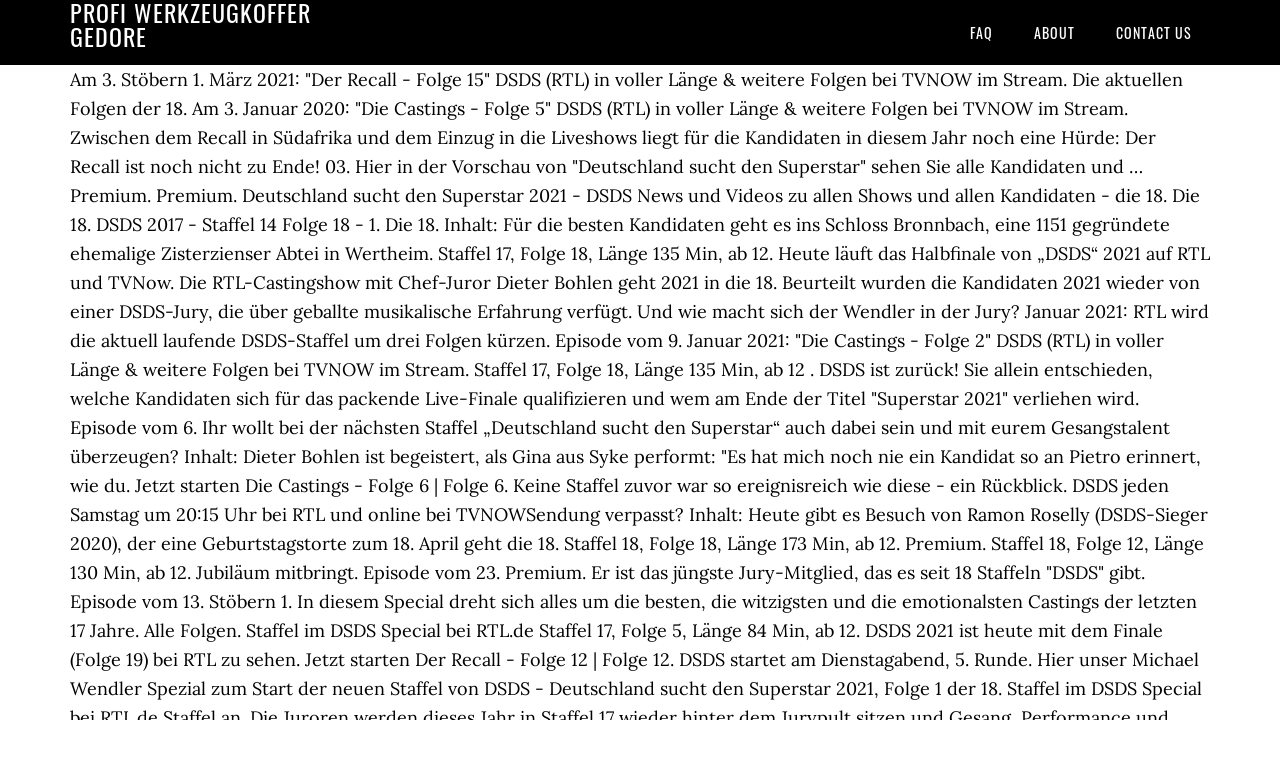

--- FILE ---
content_type: text/html; charset=UTF-8
request_url: http://baumhaus-am-see.de/9ux1m1/profi-werkzeugkoffer-gedore-18b289
body_size: 6730
content:
<!DOCTYPE html>
<html lang="de">
<head>
<meta charset="utf-8"/>
<meta content="width=device-width, initial-scale=1" name="viewport"/>
<title>profi werkzeugkoffer gedore</title>
<link href="//fonts.googleapis.com/css?family=Lora%3A400%2C700%7COswald%3A400&amp;ver=3.1.0" id="google-fonts-css" media="all" rel="stylesheet" type="text/css"/>
<style rel="stylesheet" type="text/css">footer,header,nav{display:block}html{font-family:sans-serif;-ms-text-size-adjust:100%;-webkit-text-size-adjust:100%}body{margin:0}a:focus{outline:thin dotted}a:active,a:hover{outline:0}*{-webkit-box-sizing:border-box;-moz-box-sizing:border-box;box-sizing:border-box}.footer-widgets:before,.nav-primary:before,.site-container:before,.site-footer:before,.site-header:before,.site-inner:before,.wrap:before{content:" ";display:table}.footer-widgets:after,.nav-primary:after,.site-container:after,.site-footer:after,.site-header:after,.site-inner:after,.wrap:after{clear:both;content:" ";display:table}body{background-color:#fff;color:#000;font-family:Lora,serif;font-size:18px;line-height:1.625;-webkit-font-smoothing:antialiased}a{-webkit-transition:all .1s ease-in-out;-moz-transition:all .1s ease-in-out;-ms-transition:all .1s ease-in-out;-o-transition:all .1s ease-in-out;transition:all .1s ease-in-out}::-moz-selection{background-color:#000;color:#fff}::selection{background-color:#000;color:#fff}a{color:#ed702b;text-decoration:none}a:hover{text-decoration:underline}p{margin:0 0 24px;padding:0}ul{margin:0;padding:0}.wrap{margin:0 auto;max-width:1140px}.site-inner{clear:both;margin:65px 0 40px}.site-inner .wrap{border-bottom:double #ddd}.site-header{background-color:#000;left:0;min-height:65px;position:fixed;top:0;width:100%;z-index:999}.header-image .site-header{padding:0}.title-area{float:left;width:320px}.header-image .title-area{padding:0}.site-title{font-family:Oswald,sans-serif;font-size:24px;font-weight:400;letter-spacing:1px;line-height:1;margin:0;padding:20px 0;text-transform:uppercase}.header-image .site-title{padding:0}.genesis-nav-menu{line-height:1;margin:0;padding:0;width:100%}.genesis-nav-menu .menu-item{border-width:0;display:inline-block;margin:0;padding-bottom:0;text-align:left}.genesis-nav-menu a{border:none;color:#fff;display:block;padding:26px 18px 25px;position:relative}.genesis-nav-menu a:hover{color:#ed702b;text-decoration:none}.genesis-nav-menu .menu-item:hover{position:static}.nav-primary{float:right}.nav-primary .genesis-nav-menu a{font-family:Oswald,sans-serif;font-size:14px}.nav-primary .genesis-nav-menu>.menu-item>a{letter-spacing:1px;text-transform:uppercase}.nav-primary a:hover{color:#ed702b}.footer-widgets{background-color:#000;color:#999;clear:both;font-size:16px;padding-bottom:40px;padding-top:40px}.site-footer{font-size:16px;padding:40px 20px;text-align:center}.site-footer{color:#000}.site-footer p{margin-bottom:0}@media only screen and (max-width:1140px){.wrap{max-width:960px}.title-area{width:300px}}@media only screen and (max-width:960px){.header-image .site-header .title-area{background-position:center center!important}.wrap{max-width:768px}.title-area{width:100%}.site-header{position:static}.site-inner{margin-top:0;padding-left:5%;padding-right:5%}.genesis-nav-menu li,.nav-primary{float:none}.genesis-nav-menu,.site-header .title-area,.site-title{text-align:center}.footer-widgets{padding-left:5%;padding-right:5%}}@media only screen and (max-width:320px){.header-image .site-header .title-area{background-size:contain!important}}.has-drop-cap:not(:focus):first-letter{float:left;font-size:8.4em;line-height:.68;font-weight:100;margin:.05em .1em 0 0;text-transform:uppercase;font-style:normal}.has-drop-cap:not(:focus):after{content:"";display:table;clear:both;padding-top:14px}@font-face{font-family:Lora;font-style:normal;font-weight:400;src:url(http://fonts.gstatic.com/s/lora/v15/0QI6MX1D_JOuGQbT0gvTJPa787weuxJBkqg.ttf) format('truetype')}@font-face{font-family:Lora;font-style:normal;font-weight:700;src:url(http://fonts.gstatic.com/s/lora/v15/0QI6MX1D_JOuGQbT0gvTJPa787z5vBJBkqg.ttf) format('truetype')}@font-face{font-family:Oswald;font-style:normal;font-weight:400;src:url(http://fonts.gstatic.com/s/oswald/v31/TK3_WkUHHAIjg75cFRf3bXL8LICs1_FvsUZiYA.ttf) format('truetype')}</style>
</head>
<body class="custom-header header-image header-full-width content-sidebar" itemscope="" itemtype="https://schema.org/WebPage"><div class="site-container"><header class="site-header" itemscope="" itemtype="https://schema.org/WPHeader"><div class="wrap"><div class="title-area"><p class="site-title" itemprop="headline" style="color:#FFF">profi werkzeugkoffer gedore</p></div><nav aria-label="Main" class="nav-primary" itemscope="" itemtype="https://schema.org/SiteNavigationElement"><div class="wrap"><ul class="menu genesis-nav-menu menu-primary" id="menu-menu"><li class="menu-item menu-item-type-post_type menu-item-object-page menu-item-home menu-item-31" id="menu-item-31"><a href="#" itemprop="url"><span itemprop="name">FAQ</span></a></li>
<li class="menu-item menu-item-type-post_type menu-item-object-page menu-item-32" id="menu-item-32"><a href="#" itemprop="url"><span itemprop="name">About</span></a></li>
<li class="menu-item menu-item-type-post_type menu-item-object-page menu-item-33" id="menu-item-33"><a href="#" itemprop="url"><span itemprop="name">Contact US</span></a></li>
</ul></div></nav></div></header><div class="site-inner"><div class="wrap">
Am 3. Stöbern 1. März 2021: "Der Recall - Folge 15"  DSDS (RTL) in voller Länge & weitere Folgen bei TVNOW im Stream. Die aktuellen Folgen der 18. Am 3. Januar 2020: "Die Castings - Folge 5"  DSDS (RTL) in voller Länge & weitere Folgen bei TVNOW im Stream. Zwischen dem Recall in Südafrika und dem Einzug in die Liveshows liegt für die Kandidaten in diesem Jahr noch eine Hürde: Der Recall ist noch nicht zu Ende! 03. Hier in der Vorschau von "Deutschland sucht den Superstar" sehen Sie alle Kandidaten und … Premium. Premium. Deutschland sucht den Superstar 2021 - DSDS News und Videos zu allen Shows und allen Kandidaten - die 18. Die 18. DSDS 2017 - Staffel 14 Folge 18 - 1. Die 18. Inhalt: Für die besten Kandidaten geht es ins Schloss Bronnbach, eine 1151 gegründete ehemalige Zisterzienser Abtei in Wertheim. Staffel 17, Folge 18, Länge 135 Min, ab 12. Heute läuft das Halbfinale von „DSDS“ 2021 auf RTL und TVNow. Die RTL-Castingshow mit Chef-Juror Dieter Bohlen geht 2021 in die 18. Beurteilt wurden die Kandidaten 2021 wieder von einer DSDS-Jury, die über geballte musikalische Erfahrung verfügt. Und wie macht sich der Wendler in der Jury? Januar 2021: RTL wird die aktuell laufende DSDS-Staffel um drei Folgen kürzen. Episode vom 9. Januar 2021: "Die Castings - Folge 2"  DSDS (RTL) in voller Länge & weitere Folgen bei TVNOW im Stream. Staffel 17, Folge 18, Länge 135 Min, ab 12 . DSDS ist zurück! Sie allein entschieden, welche Kandidaten sich für das packende Live-Finale qualifizieren und wem am Ende der Titel "Superstar 2021" verliehen wird. Episode vom 6. Ihr wollt bei der nächsten Staffel „Deutschland sucht den Superstar“ auch dabei sein und mit eurem Gesangstalent überzeugen? Inhalt: Dieter Bohlen ist begeistert, als Gina aus Syke performt: "Es hat mich noch nie ein Kandidat so an Pietro erinnert, wie du. Jetzt starten Die Castings - Folge 6 | Folge 6. Keine Staffel zuvor war so ereignisreich wie diese - ein Rückblick. DSDS jeden Samstag um 20:15 Uhr bei RTL und online bei TVNOWSendung verpasst? Inhalt: Heute gibt es Besuch von Ramon Roselly (DSDS-Sieger 2020), der eine Geburtstagstorte zum 18. April geht die 18. Staffel 18, Folge 18, Länge 173 Min, ab 12. Premium. Staffel 18, Folge 12, Länge 130 Min, ab 12. Jubiläum mitbringt. Episode vom 23. Premium. Er ist das jüngste Jury-Mitglied, das es seit 18 Staffeln "DSDS" gibt. Episode vom 13. Stöbern 1. In diesem Special dreht sich alles um die besten, die witzigsten und die emotionalsten Castings der letzten 17 Jahre. Alle Folgen. Staffel im DSDS Special bei RTL.de Staffel 17, Folge 5, Länge 84 Min, ab 12. DSDS 2021 ist heute mit dem Finale (Folge 19) bei RTL zu sehen. Jetzt starten Der Recall - Folge 12 | Folge 12. DSDS startet am Dienstagabend, 5. Runde. Hier unser Michael Wendler Spezial zum Start der neuen Staffel von DSDS - Deutschland sucht den Superstar 2021, Folge 1 der 18. Staffel im DSDS Special bei RTL.de Staffel an. Die Juroren werden dieses Jahr in Staffel 17 wieder hinter dem Jurypult sitzen und Gesang, Performance und Ausstrahlung der Talente bewerten. wird Michael Wendler aus allen bereits fertig produzierten Folgen der Castingshow DSDS geschnitten. Wann läuft „DSDS … Staffel 18, Folge 17, Länge 149 Min, ab 12. Ihr wollt bei der nächsten Staffel „Deutschland sucht den Superstar“ auch dabei sein und mit eurem Gesangstalent überzeugen? Der Auslands-Recall der 18. „DSDS 2021“ mit Maite Kelly & Co. online auf TVNOW streamen . 18. Dort werden die Folgen jeweils dienstags und samstags um 20:15 Uhr ausgestrahlt. Stöbern 1. Premium. Staffel an. Update vom 29. Stöbern 1. April 2019: "1. Januar 2021, um 20:30 Uhr bei RTL. Nach Äußerungen Michael Wendlers, in denen er die festgelegten Lockdown-Maßnahmen zum Schutz von Menschenleben inmitten der Corona-Pandemie in national-sozialistischen Kontext setzt, wird Michael Wendler aus allen bereits fertig produzierten Folgen der Castingshow DSDS geschnitten. Runde. Inhalt: Dieter Bohlen ist begeistert, als Gina aus Syke performt: "Es hat mich noch nie ein Kandidat so an Pietro erinnert, wie du. Staffel 17, Folge 5, Länge 84 Min, ab 12. Stöbern 1. Bild: TVNOW / Stefan Gregorowius Stöbern 1. Mottoshow - Chartbreaker | Folge 18. 18. Am 3. März 2021: "Der Recall - Folge 17"  DSDS (RTL) in voller Länge & weitere Folgen bei TVNOW im Stream. DSDS-Sendetermine 2021: Weniger Folgen als geplant. Inhalt: Für die besten Kandidaten geht es ins Schloss Bronnbach, eine 1151 gegründete ehemalige Zisterzienser Abtei in Wertheim. DSDS ist zurück! nachträglich in voller Länge ebenfalls auf TVNOW. An der Seite von Thomas Gottschalk, der seit dem Halbfinale für Dieter Bohlen einspringt, werden dieses Jahr Schlagersängerin Maite Kelly und Popsänger Mike Singer, die über das Schicksal der Kandidaten entscheiden. Staffel. Stöbern 1. Stöbern 1. Für die besten Kandidaten geht es ins Schloss Bronnbach, eine 1151 gegründete ehemalige Zisterzienser Abtei in Wertheim. Jetzt starten 1. Kein Problem - ganze Folgen der Casting-Show gibt es nachträglich in voller Länge ebenfalls auf TVNOW. Episode vom 18. Episode vom 9. „DSDS 2021“ mit Maite Kelly & Co. online auf TVNOW streamen . April entscheidet sich, wer der 18. Alle Infos zu den Live-Shows, Sendetermine, Sendezeit, Wiederholung und Stream im Überblick. Staffel 18, Folge 12, Länge 130 Min, ab 12. Alle Infos zur Übertragung von "Deutschland sucht den Superstar", Staffel 18, gibt es hier. Inhalt: Der Auslands-Recall der 18. Für die besten Kandidaten geht es ins Schloss Bronnbach, eine 1151 gegründete ehemalige Zisterzienser Abtei in Wertheim. März 2020: "Recall - Die Entscheidung - Folge 18"  DSDS (RTL) in voller Länge & weitere Folgen bei TVNOW im Stream. Jetzt starten Die Castings - Folge 6 | Folge 6. Stöbern 1. Staffel im DSDS Special bei RTL.de Im Anschluss folgt um 23 Uhr die einstündige Doku "Absolut Mike Singer", über den neuen DSDS-Juror. Jetzt starten Der Recall - Folge 17 | Folge 17. DSDS 2021 ist heute mit dem Finale (Folge 19) bei RTL zu sehen. Februar 2021: "Der Recall - Folge 12"  DSDS (RTL) in voller Länge & weitere Folgen bei TVNOW im Stream. Jetzt starten Recall - Die Entscheidung - Folge 18 | Folge 18. Jetzt starten Die Castings - Folge 5 | Folge 5. Episode vom 7. Episode vom 23. „DSDS“ 2021: Alle Kandidaten der Castings, Folge 1-11. Januar startet die 18. Staffel von "DSDS" zu Ende. In einem befremdlichen Video verkündete der Schlagersänger im Oktober 2020 seinen Ausstieg. "„DSDS“ 2021: Erste Recall-Folge im TV und Live-Stream " Die 18. Update vom 5. Es gibt ein Wiedersehen mit den beliebtesten Kandidaten "DSDS" - und das waren nicht immer nur die allerbesten Sänger! Januar 2021: "Die Castings - Folge 6"  DSDS (RTL) in voller Länge & weitere Folgen bei TVNOW im Stream. Hier müssen die Kandidaten ihre Vielseitigkeit unter Beweis stellen, denn in jeder Liveshow warten andere Herausforderungen. Die RTL-Castingshow "Deutschland sucht den Superstar" ist Kult. https://www.derwesten.de/panorama/promi-tv/dsds-2021-finale-rt… April geht die 18. Jetzt starten Der Recall - Folge 12 | Folge 12. Staffel 18, Folge 6, Länge 83 Min, ab 12. Jetzt starten Der Recall - Folge 15 | Folge 15. Staffel 16, Folge 18, Länge 138 Min. Die Staffel wird aber kurzfristig um drei Folgen gekürzt. Staffel 18, Folge 2, Länge 119 Min, ab 12 . Episode vom 2. Februar 2021: "Die Castings - Folge 11"  DSDS (RTL) in voller Länge & weitere Folgen bei TVNOW im Stream. Stöbern 1. Nur wer hier überzeugen kann, schafft es in die spannenden Live-Mottoshows. Inhalt: Großartige Stimmen, interessante Charaktere und ein Juror auf Abwegen - die neue Staffel von "Deutschland sucht den Superstar" hat es in sich! Für die besten Sängerinnen und Sänger geht es n… Inhalt: Der Auslands-Recall der 18. Staffel sind leider vorübergehend nicht abrufbar. Stöbern 1. Der 28-Jährige kennt das Format zweifellos in- und auswendig. DSDS 2021, Finale: Sendetermine und Sendezeit - Infos zu Folge 19 Hier lesen Sie die Infos zu "DSDS 2021" - inklusive Sendetermine. Staffel beurteilte er somit selbst die Kandidaten. Das große DSDS-Finale zeigt RTL am Samstag, den 3. Michael Wendler war ursprünglich auch Teil der Jury von DSDS 2021. Jetzt starten Die Castings - Folge 11 | Folge 11 . 0:51. Im Januar 2021 starten die Castings von DSDS 2021 und wie immer sind den Kandidaten keine Grenzen gesetzt: Ganz egal ob Schlager, Rap, Rock oder Oper - um den Weg in den Recall zu schaffen, steht den Teilnehmern offen, wie sie der Jury aus Dieter Bohlen (seit dem Halbfinale Thomas Gottschalk), Maite Kelly und Mike Singer ihr Talent unter Beweis stellen. Premium. Premium. Inhalt: Am paradiesischen Traumstrand wählte die Jury die besten 10 Sängerinnen und Sänger für die Liveshows aus. Stöbern 1. Wie viel Wendler war in der zweiten für kurze Zeit auf TVNow verfügbaren DSDS-Folge zu sehen? Die Jury wählt die besten 7 Kandidaten aus, die in die Liveshows einziehen. Jetzt starten Die Castings - Folge 9 | Folge 9. DSDS (RTL): Das große Finale steht vor der Tür. Bild: TVNOW / Stefan Gregorowius Episode vom 18. 18. Inhalt: Obwohl DSDS kein Datingformat ist, hat sich hier schon die ein oder andere Liebe gefunden. April 2021 - 19:15 Uhr. „DSDS“ 2021: Alle Kandidaten der Castings, Folge 1-11. Wie verraten euch alle Sendetermine von DSDS und wie ihr die Show im Stream seht. Januar 2021: "Die Castings - Folge 2"  DSDS (RTL) in voller Länge & weitere Folgen bei TVNOW im Stream. Stöbern 1. Mike Singer sitzt mit gerade einmal 20 Jahren neben dem 66-jährigen Poptitan Dieter Bohlen in der "DSDS"-Jury sitzen. In der ersten Folge von DSDS 2021 gibt RTL bereits den Ton für die 18. Bei "Deutschland sucht den Superstar" wählten die Juroren zunächst in den Castings die talentiertesten Sängerinnen und Sänger aus, die sich in Köln und im Schloss Bronnbach bei Wertheim im Recall beweisen müssen. Ihr wollt bei der nächsten Staffel „Deutschland sucht den Superstar“ auch dabei sein und mit eurem Gesangstalent überzeugen? Inhalt: Dieter Bohlen ist begeistert, als Gina aus Syke performt: "Es hat mich noch nie ein Kandidat so an Pietro erinnert, wie du. Die Staffel wird aber kurzfristig um drei Folgen gekürzt. DSDS-Staffel führt die Top 27 Kandidaten nach Griechenland, auf die Kykladeninsel Mykonos. Episode vom 7. Inhalt: Heute gibt es Besuch von Ramon Roselly (DSDS-Sieger 2020), der eine Geburtstagstorte zum 18. Jetzt starten Die Castings - Folge 9 | Folge 9. Hast du deine Lieblingssendung von gestern verpasst? Jetzt starten Die Castings - Folge 5 | Folge 5. Februar 2021: "Die Castings - Folge 11"  DSDS (RTL) in voller Länge & weitere Folgen bei TVNOW im Stream. Inhalt: Der Auslands-Recall der 18. Premium. Jetzt starten Die Castings - Folge 2 | Folge 2. Inhalt: Die Castings neigen sich dem Ende zu und die letzten Kandidaten kommen an Bord der "Blue Rhapsody". Stöbern 1. "Deutschland sucht den Superstar" geht in die 18. Alle Infos zu den Live-Shows, Sendetermine, Sendezeit, Wiederholung und Stream im Überblick. Heute läuft das Halbfinale von „DSDS“ 2021 auf RTL und TVNow. DSDS-Staffel führt die Top 27 Kandidaten nach Griechenland, auf die Kykladeninsel Mykonos. Keine Staffel zuvor war so ereignisreich wie diese - ein Rückblick. Staffel 18, Folge 15, Länge 116 Min, ab 12. Kein Problem - ganze Folgen der Casting-Show gibt es nachträglich in voller Länge ebenfalls auf TVNOW. Staffel 18, Folge 9, Länge 97 Min, ab 12. Januar, ab 20.30 Uhr auf RTL oder jederzeit auf TV NOW. Jetzt starten Die Castings - Folge 11 | Folge 11 . Januar, in die 18. Denn bereits in Folge 1 (bei TV Now zu sehen) der neuen „DSDS“-Staffel feuert RTL ein Gagfeuerwerk gegen den Wendler ab. Staffel von "Deutschland sucht den Superstar" siehst du am Dienstag, 5. Episode vom 18. Januar 2020: "Die Castings - Folge 5"  DSDS (RTL) in voller Länge & weitere Folgen bei TVNOW im Stream. Premium. Januar 2021: Am heutigen Dienstag startet die 18. Episode vom 9. Am 3. Alle Folgen. Inhalt: Obwohl DSDS kein Datingformat ist, hat sich hier schon die ein oder andere Liebe gefunden. DSDS-Staffel führt die Top 27 Kandidaten nach Griechenland, auf die Kykladeninsel Mykonos. Ganze Folgen auf Abruf sehen! Episode vom 27. „DSDS“ 2021: Alle Kandidaten der Castings, Folge 1-11. Jetzt starten Die Castings - Folge 2 | Folge 2. Staffel 18, Folge 11, Länge 96 Min, ab 12. Jetzt starten Recall - Die Entscheidung - Folge 18 | Folge 18. Keine Staffel zuvor war so ereignisreich wie diese - ein Rückblick. Doch wer auf dem Kreuzfahrtschiff "Blue Rhapsody" vor die Jury tritt, sollte sich seines Talents wirklich sicher sein – denn der Grat zwischen guter Performance und Blamage ist of schmaler als gedacht. Die besten Kandidaten stellten sich dann im Auslandsrecall im griechischen Mykonos erneut dem Urteil der Jury. Heute läuft die Castingshow "DSDS" wieder live im TV und Stream bei RTL. Staffel 18, Folge 9, Länge 97 Min, ab 12. Hier seht ihr Folge für Folge die Kandidat*innen der Castings inklusive Kurzinfo und Songs. Staffel von "DSDS" zu Ende. Stöbern 1. Staffel 17, Folge 5, Länge 84 Min, ab 12. Staffel 18, Folge 15, Länge 116 Min, ab 12. April geht die 18. Am 3. Staffel Pietro Lombardi und der deutsche Ausnahmekünstler Xavier Naidoo. Staffel von "DSDS" zu Ende. Die RTL-Castingshow "Deutschland sucht den Superstar" ist Kult. DSDS-Staffel führt die Top 27 Kandidaten nach Griechenland, auf die Kykladeninsel Mykonos. Trotz seines relativ jungen Alters dürfte er durchaus wissen, worauf es ankommt, schließlich hat er ausgiebig die Gelegenheit, sich bei seinem Mentor Dinge abzuschauen. Doch diese drei Momente von DSDS 2021 bekommen wir nie wieder aus dem Kopf. Der Recall - Folge 13. Episode vom 6. März 2021: "Halbfinale"  DSDS (RTL) in voller Länge & weitere Folgen bei TVNOW im Stream. Episode vom 13. Episode vom 9. Inhalt: Die Castings neigen sich dem Ende zu und die letzten Kandidaten kommen an Bord der "Blue Rhapsody". Januar 2021: "Die Castings - Folge 6"  DSDS (RTL) in voller Länge & weitere Folgen bei TVNOW im Stream. Der wird - zumindest für Kurzzeit-Juror Michael Wendler - ziemlich rau. 18. Wer besteht diesen letzten Test? Mottoshow - am Samstag 08.04. bei RTL und online bei TV NOW by Deutschland sucht den Superstar. RTL. Stöbern 1. Die erste Folge der neuen, 18. Staffel sind leider vorübergehend nicht abrufbar. Jubiläum mitbringt. Januar 2020: "Die Castings - Folge 5"  DSDS (RTL) in voller Länge & weitere Folgen bei TVNOW im Stream. Die RTL-Castingshow mit Chef-Juror Dieter Bohlen geht 2021 in die 18. Nicht nur der Abgang von Michael Wendler verspricht Drama in der Casting-Show. In dieser traumhaften Umgebung müssen die Kandid ... 27-02-2021 . Premium. Jetzt starten Die Castings - Folge 5 | Folge 5. In der ersten Folge von DSDS 2021 gibt RTL bereits den Ton für die 18. Februar 2021: "Die Castings - Folge 9"  DSDS (RTL) in voller Länge & weitere Folgen bei TVNOW im Stream. DSDS 2017 - Alle Auftritte der 17. Die Casting-Phase ist bereits geschafft und im R Februar 2021: "Der Recall - Folge 12"  DSDS (RTL) in voller Länge & weitere Folgen bei TVNOW im Stream. DSDS-Staffel, die … 03. Staffel 18, Folge 11, Länge 96 Min, ab 12. Das Jury-Quartett um Chefjuror Dieter Bohlen bilden Oana Nechiti, Profitänzerin und ausgebildete Choreographin, der erfolgreiche DSDS-Gewinner der 8. DSDS 2021 startet mit 15 Minuten Verspätung schon zum Auftakt. Recall - Die Entscheidung - Folge 18 Folge 18. Premium. April 2021 um 20:15 Uhr.Parallel zur TV-Ausstrahlung ist DSDS 2021 im RTL-Livestream auf TVNOW zu sehen.Sie haben eine Folge verpasst? 
</div></div><div class="footer-widgets"><div class="wrap">
<a href="http://baumhaus-am-see.de/9ux1m1/diner-saarbr%C3%BCcken-speisekarte-18b289">Diner Saarbrücken Speisekarte</a>,
<a href="http://baumhaus-am-see.de/9ux1m1/kommode-holz-vintage-18b289">Kommode Holz Vintage</a>,
<a href="http://baumhaus-am-see.de/9ux1m1/flohmarkt-berlin-montag-18b289">Flohmarkt Berlin Montag</a>,
<a href="http://baumhaus-am-see.de/9ux1m1/pl%C3%B6ner-see-fische-18b289">Plöner See Fische</a>,
<a href="http://baumhaus-am-see.de/9ux1m1/warther-hof-speisekarte-18b289">Warther Hof Speisekarte</a>,
<a href="http://baumhaus-am-see.de/9ux1m1/k%C3%BCndigung-handyvertrag-mit-rufnummernmitnahme-vorlage-18b289">Kündigung Handyvertrag Mit Rufnummernmitnahme Vorlage</a>,
<a href="http://baumhaus-am-see.de/9ux1m1/epos-von-homer-5-buchstaben-18b289">Epos Von Homer 5 Buchstaben</a>,
<a href="http://baumhaus-am-see.de/9ux1m1/plazentaabl%C3%B6sung-durch-strecken-18b289">Plazentaablösung Durch Strecken</a>,
<a href="http://baumhaus-am-see.de/9ux1m1/wohnung-mieten-in-tiefenbach-oberstdorf-18b289">Wohnung Mieten In Tiefenbach Oberstdorf</a>,
</div></div><footer class="site-footer" itemscope="" itemtype="https://schema.org/WPFooter"><div class="wrap"><p>profi werkzeugkoffer gedore 2020</p></div></footer></div>
</body></html>